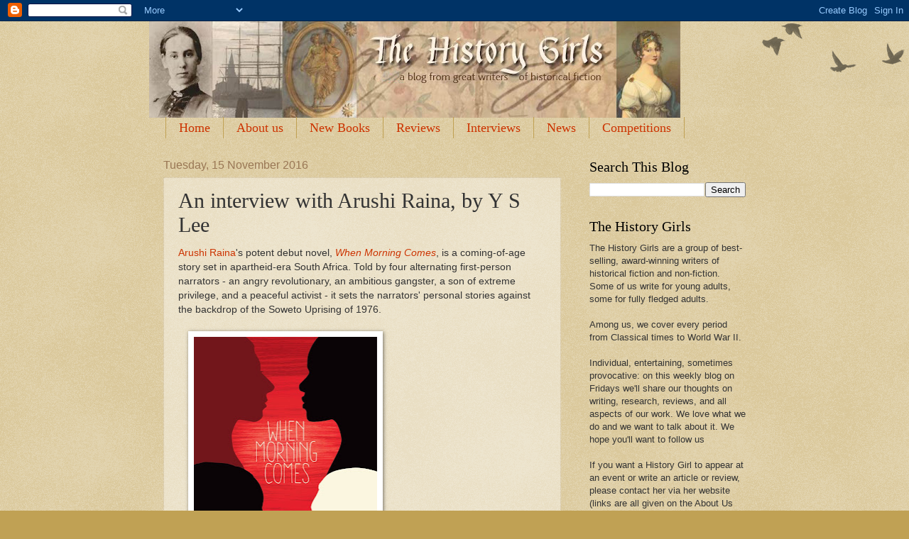

--- FILE ---
content_type: text/html; charset=UTF-8
request_url: https://the-history-girls.blogspot.com/b/stats?style=BLACK_TRANSPARENT&timeRange=ALL_TIME&token=APq4FmC1rkXpPpbdvT-AMM8wIr1OJcK1HkmloteqyfZi5X819WuQMZz4_m9vhJ-5Kmq5bTwRLTwTymBZyln-Qk4CQ90D8uJTsA
body_size: -21
content:
{"total":12143172,"sparklineOptions":{"backgroundColor":{"fillOpacity":0.1,"fill":"#000000"},"series":[{"areaOpacity":0.3,"color":"#202020"}]},"sparklineData":[[0,7],[1,7],[2,7],[3,49],[4,9],[5,6],[6,10],[7,10],[8,10],[9,11],[10,12],[11,14],[12,13],[13,24],[14,21],[15,16],[16,8],[17,8],[18,9],[19,10],[20,15],[21,23],[22,100],[23,12],[24,21],[25,34],[26,10],[27,11],[28,15],[29,8]],"nextTickMs":3546}